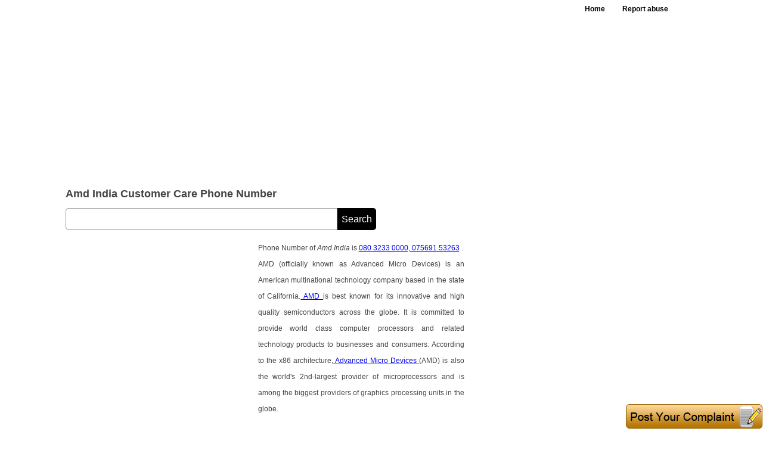

--- FILE ---
content_type: text/html; charset=utf-8
request_url: https://allcustomercarenumbers.net/Customer-Care-Number-Amd-India-0719
body_size: 15714
content:


<!DOCTYPE html PUBLIC "-//W3C//DTD XHTML 1.0 Transitional//EN" "http://www.w3.org/TR/xhtml1/DTD/xhtml1-transitional.dtd">
<html xmlns="http://www.w3.org/1999/xhtml">
<head><title>
	Amd India Contact Number  | Amd India Customer Care Number | Amd India Toll Free Number
</title><meta http-equiv="content-type" content="application/x-javascript" /><meta http-equiv="content-language" content="en-US" /><meta http-equiv="content-type" content="application/javascript; charset=utf-8" /><link href="https://allcustomercarenumbers.net/CSS/CustmoreCare.css" media="all" rel="stylesheet" type="text/CSS" /><link rel="shortcut icon" href="favicon.ico" type="image/x-icon" /><meta name="viewport" content="width=device-width, initial-scale=1, maximum-scale=1, user-scalable=no" />
  <script async src="https://pagead2.googlesyndication.com/pagead/js/adsbygoogle.js?client=ca-pub-4209662781041025" crossorigin="anonymous"></script>
<script>
  (adsbygoogle = window.adsbygoogle || []).push({
    google_ad_client: "ca-pub-4209662781041025",
    enable_page_level_ads: true
  });
</script>



<meta name="Revisit-after" content="12 days" /><meta name="ROBOTS" content="INDEX, FOLLOW" /><meta name="KEYWORDS" content="Amd India Contact Number, Phone Number, Customer Care Number, Customer Support Amd India" /><meta name="DESCRIPTION" content="Providing here Amd India Contact Number, Phone Number, Customer Care Number and customer service toll free phone number of Amd India with necessary information like address and contact number inquiry of Amd India. Post your brief complaint against Amd India." /><meta property="og:title" content="Amd India Contact Number, Phone Number, Customer Care Number | Toll Free Phone Number of Amd India" /><meta property="og:url" content="https://allcustomercarenumbers.net/Customer-Care-Number-Amd-India-0719" /><meta property="og:site_name" content="https://allcustomercarenumbers.net/" /><meta property="og:description" content="Providing here Amd India Customer care phone number and customer service toll free phone number of Amd India with necessary information like address and contact number inquiry of Amd India. Post your brief complaint against Amd India." /><meta property="og:type" content="article" /></head>
<body  oncontextmenu="return false">
<header> 
     <div class="header-inner">
              
              <nav>
          <ul>
                <li><a  href="https://allcustomercarenumbers.net/">Home</a></li>
                <li><a href="https://allcustomercarenumbers.net/StaticPages/Contact_Us.aspx?Nwid=719" id="GetHrefCC">Report abuse</a></li>
          </ul>
      </nav>
             <div id="Adg234Gog" class="add728top"><script async src="//pagead2.googlesyndication.com/pagead/js/adsbygoogle.js"></script><ins class="adsbygoogle" style="display:block" data-ad-client="ca-pub-4209662781041025" data-ad-slot="4994644338" data-ad-format="auto"></ins> <script> (adsbygoogle = window.adsbygoogle || []).push({}); </script></div></div>
             
     </div>
</header>
<div class="cl"></div>









































































































































































































































































































































<section>
<article>
     <div id="CCh1tg" style="margin:12px 0 0px 0;" class="article-hdg w100"><h1>Amd India Customer Care Phone Number </h1></div>
     <div class="cl"></div>
     
     <div id="AdvGoogle160"></div>
    <div class="w100 fl">
           <form id="Dfsrchbx" action="https://www.google.com">
                      <div>
                            <input type="hidden" name="cx" value="partner-pub-4209662781041025:9138802592"/>
                             
                            <input type="hidden" name="ie" value="UTF-8" />
                            <input type="text" name="q" id="home_search_input"/>
                            <input type="submit" id="search-input-botn" name="sa" value="Search"/>
                      </div>
            </form>    
    </div>
    <form name="fr1" method="post" action="/Customer-Care-Number-Amd-India-0719" id="fr1" enctype="multipart/form-data">
<div>
<input type="hidden" name="__VIEWSTATE" id="__VIEWSTATE" value="/wEPDwULLTE0NjMzOTYwMzlkGAEFHl9fQ29udHJvbHNSZXF1aXJlUG9zdEJhY2tLZXlfXxYCBQdyYl9NYWxlBQlyYl9GZW1hbGVYSG7IMgUrB/vhCIl1oX+eBv4rNA==" />
</div>

<div>

	<input type="hidden" name="__VIEWSTATEGENERATOR" id="__VIEWSTATEGENERATOR" value="74CDECDC" />
</div>
    <input type="hidden" name="MobileDynmaicContent" id="MobileDynmaicContent" value="0" />

     <div id="TopMobileDesc" class="w100 fl"></div>
     <script>
      if (document.getElementById("MobileDynmaicContent").value != "0") 
        {
            document.getElementById("TopMobileDesc").innerHTML = document.getElementById("MobileDynmaicContent").value
        }
       </script>

       <div id="CustomerDesc"><div class="article-add330fr"><script async src="//pagead2.googlesyndication.com/pagead/js/adsbygoogle.js"></script><ins class="adsbygoogle" style="display:inline-block;width:300px;height:600px" data-ad-client="ca-pub-4209662781041025" data-ad-slot="4576428660"></ins> <script> (adsbygoogle = window.adsbygoogle || []).push({}); </script></div>Phone Number of <em>Amd India</em> is <a class='yellow' href='tel:080 3233 0000, 075691 53263'>080 3233 0000, 075691 53263</a> </strong>.<br/>AMD (officially known as Advanced Micro Devices) is an American multinational technology company based in the state of California.<a href=./Customer-Care-Number-AMD-Bangalore-0718> AMD </a>is best known for its innovative and high quality semiconductors across the globe. It is committed to provide world class computer processors and related technology products to businesses and consumers. According to the x86 architecture,<a href=./Customer-Service-Number-Advanced-Micro-Devices-020753> Advanced Micro Devices </a>(AMD) is also the world's 2nd-largest provider of microprocessors and is among the biggest providers of graphics processing units in the globe. <br/><br/>In India, the company is engaged in designing, manufacturing and marketing of intelligent devices. Its products include laptop graphics card, microprocessors, desktop processors, motherboard chipsets, memory cards, embedded processors, workstation graphics card, graphics processors, server processors, desktop graphics card and laptop and tablet processors. AMD products are equipped with latest technologies and are designed to meet the growing needs of customers. AMD India Pvt Ltd sells its products across the country through a huge network of dealers and distributors along with four branch offices.<br/><br/>For all information and queries regarding AMD India' products or services, the customers can call to customer support representative (+91-80-33230050, 67030050) which is available from Monday through Friday 09:00am to 05:00pm. These number are accessible from any landlines and<a href=./Customer-Service-Number-Mobile-016485> Mobile </a>phones within the India. <br/>Alternate contact number: +91-80-332-30000, Fax:+91-80-332-30555 (Bangalore office).<br/><div class="wl"><script async src="https://pagead2.googlesyndication.com/pagead/js/adsbygoogle.js"></script><ins class="adsbygoogle"style="display:block"data-ad-client="ca-pub-4209662781041025"data-ad-slot="7829909793"data-ad-format="link"data-full-width-responsive="true"></ins><script>(adsbygoogle = window.adsbygoogle || []).push({});</script></div><br/><div class="cl"></div><div class="wl"><script async src="//pagead2.googlesyndication.com/pagead/js/adsbygoogle.js"></script><ins class="adsbygoogle" style="display:block" data-ad-client="ca-pub-4209662781041025" data-ad-slot="5291505394" data-ad-format="rectangle"></ins> <script> (adsbygoogle = window.adsbygoogle || []).push({}); </script></div><br/><div class="cl"></div><h2>Amd India Address </h2><br/>The address of Amd India is No 102-103, Export Promotion Industrial Park, Whitefield, Bangalore-560066, Karnataka, India.<br/><br/><h2>Amd India Website </h2><br/>The Website of Amd India is <strong>www.amd.com</strong>.<br/><br/><h2>Amd India Customer Support Service Phone Number </h2><br/>The customer support phone number of Amd India is <a class='yellow' href='tel:080 3233 0000, 075691 53263'>080 3233 0000, 075691 53263</a> <em>(Click phone number to call)</em>.<br/><br/><div class="wl"><script async src="https://pagead2.googlesyndication.com/pagead/js/adsbygoogle.js"></script><ins class="adsbygoogle"style="display:block"data-ad-client="ca-pub-4209662781041025"data-ad-slot="7829909793"data-ad-format="link"data-full-width-responsive="true"></ins><script>(adsbygoogle = window.adsbygoogle || []).push({});</script></div><br/><div class="cl"></div><div class='w100 fl mt20'><div><a style="color:#133F70;"  href="https://allcustomercarenumbers.net/Customer-Service-Number-Amd-Markham-022617"><strong>Amd Markham Customer Service Phone Number</strong></a><br/><a style="color:#133F70;"  href="https://allcustomercarenumbers.net/Customer-Service-Number-Amd-Markham-Contact-031290"><strong>Amd Markham Contact Customer Service Phone Number</strong></a><br/></div><br/></div>The postal and <strong>official address</strong>, email address and <strong>phone number</strong> (<strong>helpline</strong>) of <strong>Amd India Service Center</strong> and <strong>Amd India customer care number </strong> is given below. The  <strong>helpline</strong> of Amd India customer care number may or may not be <strong>toll free</strong>.<br/><a rel='nofollow' href='https://allcustomercarenumbers.net/info.aspx?id=719'><h3 class="w100">Click Here To View Amd India Customer Care Numbers</h3></a><br/><div class="contct-img-oter"><img class="mt10 mb10" style="width:100%;" src="https://allcustomercarenumbers.net/CC_Images/Amd-India-Customer-Care-Number-719.jpeg" alt="Amd India Phone Number Customer Service"/><div><br/>What was the response after calling on specified numbers? To Write Click <span onclick="HideDvAbs();RvAbsDivDis('Amd India');" class='article-top-hdg-color'> Here </span></div><div class="mt20"><span ID="IncorrectInfo" style="color:#444;" class="article-top-hdg">If the contact information is incorrect, please let us know <span class="article-top-hdg-color" onclick="callNwDv();SetFoucs();">Here</span></span></div><br/><br/><a rel='nofollow' href='https://allcustomercarenumbers.net/info.aspx?id=719'><h3>View Contact Detail Like Phone Numbers</h3></a><br/><br/></div></div>


       <noscript>
  <style>
  #CustomerDesc{display:none;}
  </style>
  <h1 style='color:red !important;' class="w100">Javascript is Disabled, Please Enable it.</h1>
</noscript>




       <div id="SrcKnow">www.amd.com<br/></div>
        
      
       <div class="grf"><div id="chart_div"></div></div>
       <h2 id="h2tag" style="margin-top:0px;" class="aside-fr-hdr"> Your Complaint, Suggestion, Complication, Review To Amd India</h2>
       <div id="MainRev" class="article-input-table">
          <div id="NewAbsRvDv" align="center" class="popup" style="display: none;"> </div>
          <div id="Msgbnd" class="none"></div>
          <div class="row">
              <div class="article-complaint-label w100">Message</div>
              <textarea name="ReviewTxtPost" id="ReviewTxtPost" class="txtarea" maxlength="3000" onkeydown="return Cnter(false,this,'txtReviewPost');" onblur="return Cnter(true,this,'txtReviewPost');" onkeyup="return Cnter(false,this,'txtReviewPost');" onclick="document.getElementById('Msgbnd').innerHTML='';RvAbsDivDis('Amd India');"></textarea>
             &nbsp;&nbsp;<input id="Cuntr_txt" class="txtara-contar" tabindex="-1" type="text" maxlength="3" readonly="readonly" value="3000"/>
         </div>
          <div class="article-complaint-row">
             <div class="article-complaint-fl">
             <div class="article-complaint-label">Your Name</div>
                  <input name="YourName" type="text" id="YourName" class="input" placeholder="Enter name" maxlength="35" onblur="CCRvNameAuto(this);" onkeypress="return disableEnterKey(event)" />
             </div>
            <div class="article-complaint-fr">
                <div class="article-complaint-label ">Email Address</div>
                
                <input name="txtEmailId" type="text" id="txtEmailId" class="input" placeholder="Enter email" maxlength="35" onkeypress="return disableEnterKey(event)" />
            </div>
          </div>
          <div class="article-complaint-row">
             <div class="article-complaint-fl">
             <div class="article-complaint-label">Your Photo</div>  
                <input type="file" name="UploadDP" id="UploadDP" class="compt-brose-butn" />
             <span id="span_Option" class="article-complaint-optnl">(Optional)</span>
             </div>
             <div class="article-complaint-fr">
             <div class="article-complaint-label">Screenshot</div>
                <input type="file" name="UploadScreenShot" id="UploadScreenShot" class="compt-brose-butn" /> 
             <span class="article-complaint-optnl">(Optional)</span>
             </div>
          </div>
          <div class="article-complaint-row">
             <div class="article-complaint-fl">
             <div class="article-complaint-label">Gender</div>
               <div class="radio-label-otr"><input value="rb_Male" name="abc" type="radio" id="rb_Male" checked="checked" class="radio" /><span class="radio-label">Male</span></div>
               <div class="radio-label-otr"> <input value="rb_Female" name="abc" type="radio" id="rb_Female" class="radio" /><span class="radio-label">Female</span></div>
             </div>
            <div class="article-complaint-fr">
            <div class="article-complaint-label">Image Text </div>
            <div class="caputr-img"><img id="CaptchaCC" src="Handler/CaptchaCC.ashx?NwVl=7" alt="Customer care captcha" style="border-width:0px;" /></div>
               <input name="Captxt" type="text" id="Captxt" class="caputr-img-input" maxlength="6" onkeypress="return disableEnterKey(event)" />
            </div>
          </div>
          <div class="row">
            <div id="Adv160"></div>
             <input type="submit" name="btnSummitReview" value="Post Complaint" id="btnSummitReview" class="input-butn" />
         </div>
      </div>


       <p style="margin-top:20px;">allcustomercarenumbers.net Advertisements</p>
       
       <input name="HdnReview_Id" type="hidden" id="HdnReview_Id" />
       <input name="HdnCC_Id" type="hidden" id="HdnCC_Id" />
       <input name="hdnName" type="hidden" id="hdnName" />
       <div id="divphno" class="problm-popup" style="display: none;"></div>
       <input type="hidden" name="ChkAddress" id="ChkAddress" />
       <input type="hidden" name="ChkEmailid" id="ChkEmailid" />
       <input type="hidden" name="ChkWebsite" id="ChkWebsite" />
       <input type="hidden" name="Hdn_ScreenWidth" id="Hdn_ScreenWidth" />
       <input type="hidden" name="Hidden_InsistUpload" id="Hidden_InsistUpload" value="0" />
       
       <br />
    </form>
 </article>



<aside>

<div class="cl">&nbsp;</div>
  <div id="CCGoogAdd1" class="mr9 w100"><div class='w100 fl mb10'><div class="add200"><script async src="https://pagead2.googlesyndication.com/pagead/js/adsbygoogle.js"></script><ins class="adsbygoogle"style="display:block"data-ad-client="ca-pub-4209662781041025"data-ad-slot="7829909793"data-ad-format="link"data-full-width-responsive="true"></ins><script>(adsbygoogle = window.adsbygoogle || []).push({});</script></div></div><div class="cl"></div><script async src="//pagead2.googlesyndication.com/pagead/js/adsbygoogle.js"></script><ins class="adsbygoogle" style="display:block" data-ad-client="ca-pub-4209662781041025" data-ad-slot="3426998521" data-ad-format="rectangle"></ins> <script> (adsbygoogle = window.adsbygoogle || []).push({}); </script></div>    
  <div class="aside-fr-link-otr">
 <h2 style="margin-top:0px" class="aside-fr-hdr">Related Search</h2>
 <div id="RelLft"><div class="aside-fr-link-row"><a style="color:#444;" class="aside-fr-link" href="https://allcustomercarenumbers.net/Customer-Care-Number-Vodafone-Ambala-0700"><strong>Vodafone Ambala Customer Care Number</strong></a><div class="aside-fr-link-row"><a style="color:#444;" class="aside-fr-link" href="https://allcustomercarenumbers.net/Customer-Care-Number-BSNL-Ratnagiri-0701"><strong>BSNL Ratnagiri Customer Care Number</strong></a><div class="aside-fr-link-row"><a style="color:#444;" class="aside-fr-link" href="https://allcustomercarenumbers.net/Customer-Care-Number-Bsnl-Rewari-0702"><strong>Bsnl Rewari Customer Care Number</strong></a><div class="aside-fr-link-row"><a style="color:#444;" class="aside-fr-link" href="https://allcustomercarenumbers.net/Customer-Care-Number-HDFC-Bank-Ambala-0703"><strong>HDFC Bank Ambala Customer Care Number</strong></a><div class="aside-fr-link-row"><a style="color:#444;" class="aside-fr-link" href="https://allcustomercarenumbers.net/Customer-Care-Number-Lg-Ambala-0704"><strong>Lg Ambala Customer Care Number</strong></a><div class="aside-fr-link-row"><a style="color:#444;" class="aside-fr-link" href="https://allcustomercarenumbers.net/Customer-Care-Number-Bsnl-Rohtak-0705"><strong>Bsnl Rohtak Customer Care Number</strong></a><div class="aside-fr-link-row"><a style="color:#444;" class="aside-fr-link" href="https://allcustomercarenumbers.net/Customer-Care-Number-Ambuja-Cement-Mumbai-0706"><strong>Ambuja Cement Mumbai Customer Care Number</strong></a><div class="aside-fr-link-row"><a style="color:#444;" class="aside-fr-link" href="https://allcustomercarenumbers.net/Customer-Care-Number-Bsnl-Salem-0707"><strong>Bsnl Salem Customer Care Number</strong></a><div class="aside-fr-link-row"><a style="color:#444;" class="aside-fr-link" href="https://allcustomercarenumbers.net/Customer-Care-Number-BSNL-Ambattur-0708"><strong>BSNL Ambattur Customer Care Number</strong></a><div class="aside-fr-link-row"><a style="color:#444;" class="aside-fr-link" href="https://allcustomercarenumbers.net/Customer-Care-Number-Bsnl-Sangli-0709"><strong>Bsnl Sangli Customer Care Number</strong></a><div class="aside-fr-link-row"><a style="color:#444;" class="aside-fr-link" href="https://allcustomercarenumbers.net/Customer-Care-Number-Hdfc-Bank-Amc-Andhra-Pradesh-0710"><strong>Hdfc Bank Amc Andhra Pradesh Customer Care Number</strong></a><div class="aside-fr-link-row"><a style="color:#444;" class="aside-fr-link" href="https://allcustomercarenumbers.net/Customer-Care-Number-AMCO-Chennai-0711"><strong>AMCO Chennai Customer Care Number</strong></a><div class="aside-fr-link-row"><a style="color:#444;" class="aside-fr-link" href="https://allcustomercarenumbers.net/Customer-Care-Number-BSNL-Satara-0712"><strong>BSNL Satara Customer Care Number</strong></a><div class="aside-fr-link-row"><a style="color:#444;" class="aside-fr-link" href="https://allcustomercarenumbers.net/Customer-Care-Number-ICICI-Bank-Amc-Mumbai-0713"><strong>ICICI Bank Amc Mumbai Customer Care Number</strong></a><div class="aside-fr-link-row"><a style="color:#444;" class="aside-fr-link" href="https://allcustomercarenumbers.net/Customer-Care-Number-ICICI-Pru-Amc-Mumbai-0714"><strong>ICICI Pru Amc Mumbai Customer Care Number</strong></a><div class="aside-fr-link-row"><a style="color:#444;" class="aside-fr-link" href="https://allcustomercarenumbers.net/Customer-Care-Number-BSNL-Secunderabad-0715"><strong>BSNL Secunderabad Customer Care Number</strong></a><div class="aside-fr-link-row"><a style="color:#444;" class="aside-fr-link" href="https://allcustomercarenumbers.net/Customer-Care-Number-Reliance-Amc-Delhi-0716"><strong>Reliance Amc Delhi Customer Care Number</strong></a><div class="aside-fr-link-row"><a style="color:#444;" class="aside-fr-link" href="https://allcustomercarenumbers.net/Customer-Care-Number-BSNL-Shimla-0717"><strong>BSNL Shimla Customer Care Number</strong></a><div class="aside-fr-link-row"><a style="color:#444;" class="aside-fr-link" href="https://allcustomercarenumbers.net/Customer-Care-Number-AMD-Bangalore-0718"><strong>AMD Bangalore Customer Care Number</strong></a><div class="aside-fr-link-row"><a style="color:#444;" class="aside-fr-link" href="https://allcustomercarenumbers.net/Customer-Care-Number-BSNL-Shillong-0720"><strong>BSNL Shillong Customer Care Number</strong></a><div class="aside-fr-link-row"><a style="color:#444;" class="aside-fr-link" href="https://allcustomercarenumbers.net/Customer-Care-Number-Bsnl-Ameerpet-0721"><strong>Bsnl Ameerpet Customer Care Number</strong></a><div class="aside-fr-link-row"><a style="color:#444;" class="aside-fr-link" href="https://allcustomercarenumbers.net/Customer-Care-Number-BSNL-Shimoga-0722"><strong>BSNL Shimoga Customer Care Number</strong></a><div class="aside-fr-link-row"><a style="color:#444;" class="aside-fr-link" href="https://allcustomercarenumbers.net/Customer-Care-Number-American-Express-Bangalore-0723"><strong>American Express Bangalore Customer Care Number</strong></a><div class="aside-fr-link-row"><a style="color:#444;" class="aside-fr-link" href="https://allcustomercarenumbers.net/Customer-Care-Number-American-Express-Bank-Gurgaon-0724"><strong>American Express Bank Gurgaon Customer Care Number</strong></a><div class="aside-fr-link-row"><a style="color:#444;" class="aside-fr-link" href="https://allcustomercarenumbers.net/Customer-Care-Number-American-Express-Credit-Card-India-0725"><strong>American Express Credit Card India Customer Care Number</strong></a><div class="aside-fr-link-row"><a style="color:#444;" class="aside-fr-link" href="https://allcustomercarenumbers.net/Customer-Care-Number-American-Express-Corporate-Card-India-0726"><strong>American Express Corporate Card India Customer Care Number</strong></a><div class="aside-fr-link-row"><a style="color:#444;" class="aside-fr-link" href="https://allcustomercarenumbers.net/Customer-Care-Number-American-Express-Chennai-0727"><strong>American Express Chennai Customer Care Number</strong></a><div class="aside-fr-link-row"><a style="color:#444;" class="aside-fr-link" href="https://allcustomercarenumbers.net/Customer-Care-Number-BSNL-Siliguri-0728"><strong>BSNL Siliguri Customer Care Number</strong></a><div class="aside-fr-link-row"><a style="color:#444;" class="aside-fr-link" href="https://allcustomercarenumbers.net/Customer-Care-Number-American-Express-Mumbai-0729"><strong>American Express Mumbai Customer Care Number</strong></a><div class="aside-fr-link-row"><a style="color:#444;" class="aside-fr-link" href="https://allcustomercarenumbers.net/Customer-Care-Number-American-Express-Pune-0730"><strong>American Express Pune Customer Care Number</strong></a><div class="aside-fr-link-row"><a style="color:#444;" class="aside-fr-link" href="https://allcustomercarenumbers.net/Customer-Care-Number-American-Express-Platinum-Gurgaon-0731"><strong>American Express Platinum Gurgaon Customer Care Number</strong></a><div class="aside-fr-link-row"><a style="color:#444;" class="aside-fr-link" href="https://allcustomercarenumbers.net/Customer-Care-Number-BSNL-Solapur-0732"><strong>BSNL Solapur Customer Care Number</strong></a><div class="aside-fr-link-row"><a style="color:#444;" class="aside-fr-link" href="https://allcustomercarenumbers.net/Customer-Service-Number-American-Express-Uk-0733"><strong>American Express Uk Customer Service Phone Number</strong></a><div class="aside-fr-link-row"><a style="color:#444;" class="aside-fr-link" href="https://allcustomercarenumbers.net/Customer-Care-Number-BSNL-Srinagar-0734"><strong>BSNL Srinagar Customer Care Number</strong></a><div class="aside-fr-link-row"><a style="color:#444;" class="aside-fr-link" href="https://allcustomercarenumbers.net/Customer-Service-Number-American-Airlines-Usa-0735"><strong>American Airlines Usa Customer Service Phone Number</strong></a><div class="aside-fr-link-row"><a style="color:#444;" class="aside-fr-link" href="https://allcustomercarenumbers.net/Customer-Care-Number-American-Airlines-India-0736"><strong>American Airlines India Customer Care Number</strong></a><div class="aside-fr-link-row"><a style="color:#444;" class="aside-fr-link" href="https://allcustomercarenumbers.net/Customer-Care-Number-BSNL-Penta-Tablet-Noida-0737"><strong>BSNL Penta Tablet Noida Customer Care Number</strong></a><div class="aside-fr-link-row"><a style="color:#444;" class="aside-fr-link" href="https://allcustomercarenumbers.net/Customer-Care-Number-Vodafone-Chennai-0738"><strong>Vodafone Chennai Customer Care Number</strong></a></br><script async src="//pagead2.googlesyndication.com/pagead/js/adsbygoogle.js"></script><ins class="adsbygoogle" style="display:inline-block;width:336px;height:800px" style="display:block;" data-ad-client="ca-pub-4209662781041025" data-ad-slot="4854735394"></ins> <script> (adsbygoogle = window.adsbygoogle || []).push({}); </script><br></div></div></div>
 
 <h2 class="aside-fr-hdr mb10">Keep in Touch With Us</h2>
      <span style=" overflow:auto;" id="SCFB" class="w100 mt5"></span>
                 <span style=" overflow:auto;" id="twitterSC" class="w100 mt5"></span>
               <span style=" overflow:auto;" class="w100"><g:plusone size="large"></g:plusone></span>
               <a onclick="return SharebtnFbClick()" style="cursor: pointer;"
                                        target="_blank">
                                        <img src="images/CCFbShare.gif" style="margin-left: 6px;" alt="Facebook share" />
                                    </a>
  </div>
   
</aside>
<h3 id="ReviewHeading" class="aside-fr-hdr"><script async src="//pagead2.googlesyndication.com/pagead/js/adsbygoogle.js"></script><ins class="adsbygoogle" style="display:block" data-ad-client="ca-pub-4209662781041025" data-ad-slot="4994644338" data-ad-format="auto"></ins> <script> (adsbygoogle = window.adsbygoogle || []).push({}); </script>Amd India Customer Care Number Delineated Here With Complaints and Reviews</h3>
<div id="CCRevBnd"><div class="clear"></div><div class="row"><div class="rews-otr"><div class="w100 fl"><div class="otr-img"><div class="profile-image"><img class="rews-img" alt="Customer care female" src="https://allcustomercarenumbers.net/images/CCFemale.gif"/></div></div><span class="rews-img-name">Ms. lokesh kumar Calls</span><span class="rews-date">Jun 19, 2016</span></div><p class="rews-txt">Ms. lokesh kumar On Phone To Amd India Service<br/>Not displayed my security assistant-a call letter</p><div class="w100 fl"><div id="ReplyBx_271223" name="ReplyBx"></div><div id="Span_271223" class="rews-butn" onclick="DisReplyBox('271223','719','Ms. lokesh kumar')">Reply</div></div><div class="cl"></div><script async src="//pagead2.googlesyndication.com/pagead/js/adsbygoogle.js"></script><ins class="adsbygoogle" style="display:block" data-ad-client="ca-pub-4209662781041025" data-ad-slot="3426998521" data-ad-format="rectangle"></ins> <script> (adsbygoogle = window.adsbygoogle || []).push({}); </script></div></div><div class="row"><div class="rews-otr"><div class="w100 fl"><div class="otr-img"><div class="profile-image"><img class="rews-img" alt="Customer care male" src="https://allcustomercarenumbers.net/images/CCMale.gif"/></div></div><span class="rews-img-name">Mr. M Anjaiah Calls</span><span class="rews-date">Sep 10, 2015</span></div><p class="rews-txt">Mr. M Anjaiah On Phone To Amd India Service<br/>My desktop AMD processor is not working please give the details how get the warranty.</p><div class="w100 fl"><div id="ReplyBx_238018" name="ReplyBx"></div><div id="Span_238018" class="rews-butn" onclick="DisReplyBox('238018','719','Mr. M Anjaiah')">Reply</div></div><div class="cl"></div></div></div><div class="row"><div class="rews-otr"><div class="w100 fl"><div class="otr-img"><div class="profile-image"><img class="rews-img" alt="Customer care male" src="https://allcustomercarenumbers.net/images/CCMale.gif"/></div></div><span class="rews-img-name">Mr. Roy Calls</span><span class="rews-date">Apr 28, 2015</span></div><p class="rews-txt">Mr. Roy On Phone To Amd India Service<br/>Hi I have a laptop which has a amd processor in it my laptop coolant fan stopped working so i had replaced it, but now the processor is not working(responding) kindly give a solution or guide what is to be done to make the processor work again.</p><div class="w100 fl"><div id="ReplyBx_226860" name="ReplyBx"></div><div id="Span_226860" class="rews-butn" onclick="DisReplyBox('226860','719','Mr. Roy')">Reply</div></div><div class="cl"></div></div></div><div class="row"><div class="rews-otr"><div class="w100 fl"><div class="otr-img"><div class="profile-image"><img class="rews-img" alt="Customer care male" src="https://allcustomercarenumbers.net/images/CCMale.gif"/></div></div><span class="rews-img-name">Mr. Jakkula Rama Krishna Calls</span><span class="rews-date">Feb 09, 2015</span></div><p class="rews-txt">Mr. Jakkula Rama Krishna On Phone To Amd India Service<br/>My AMD processor is not working so what i do right sir please replay.</p><div class="w100 fl"><div id="ReplyBx_216741" name="ReplyBx"></div><div id="Span_216741" class="rews-butn" onclick="DisReplyBox('216741','719','Mr. Jakkula Rama Krishna')">Reply</div></div><div class="cl"></div></div></div></div>

</section>
<div id="divFloatMenu" class="gif-img-fix"><img src="images/POST-gif.gif" id="GetUserComp" alt="Customer care user complaints" onclick="HideDvAbs();RvAbsDivDis('Amd India');" /></div>
<footer>
        <div id="FtrLnk" class="footer-txt"><div class="footer-txt-copy-rgt">Copyright &copy; &nbsp;2026&nbsp;allcustomercarenumbers.net. All rights reserved.</div><div class="footer-txt-nav"><ul><li><a title='About Us' class="FCP"  href="https://allcustomercarenumbers.net/StaticPages/AboutUs.aspx">About Us</a></li><li><a title='Privacy Policy' class="FCP"  href="https://allcustomercarenumbers.net/StaticPages/PrivacyPolicy.aspx">Privacy Policy</a></li><li><a title='Contact Us' class="FCP" href="https://allcustomercarenumbers.net/StaticPages/Contact_Us.aspx?Nwid=719" >Contact Us</a></li><li><a title='Sitemap' class="FCP" href="https://allcustomercarenumbers.net/Html-Sitemap-CC-A-P1" >Sitemap</a></li></ul></div><div class="cl"></div></div>
</footer>


 <script type="text/javascript">
     (function (i, s, o, g, r, a, m) {
         i['GoogleAnalyticsObject'] = r; i[r] = i[r] || function () {
             (i[r].q = i[r].q || []).push(arguments)
         }, i[r].l = 1 * new Date(); a = s.createElement(o),
  m = s.getElementsByTagName(o)[0]; a.async = 1; a.src = g; m.parentNode.insertBefore(a, m)
     })(window, document, 'script', '//www.google-analytics.com/analytics.js', 'ga');

     ga('create', 'UA-59950992-1', 'auto');
     ga('send', 'pageview');

    </script>  
    <script type="text/javascript" src="https://apis.google.com/js/plusone.js"></script>    
    
    <script type="text/javascript">

        function SetFoucs() 
        {
            var element = document.getElementById('IncorrectInfo');
            var xPosition = 0;
            var yPosition = 0;
            while (element) 
            {
                xPosition += (element.offsetLeft - element.scrollLeft + element.clientLeft);
                yPosition += (element.offsetTop - element.scrollTop + element.clientTop);
                element = element.offsetParent;
            }
            var d = document.getElementById('divphno');
            d.style.position = "absolute";      
           d.style.top = (yPosition-120) + 'px';         
        }



//        var z = '';
//        var d = z.split('!');
//        var w;
//        google.load("visualization", "1", { packages: ["corechart"] });
//        google.setOnLoadCallback(drawChart);
//        function drawChart() {
//            var data = new google.visualization.DataTable();
//            data.addColumn('string', 'Year');
//            data.addColumn('number', 'Yes');
//            data.addColumn('number', 'No');
//            for (var s = 0; s < d.length; s++) {
//                w = d[s].split(',');
//                data.addRows([[w[0], parseInt(w[1]), parseInt(w[2])]]);
//            }
//            
//            var options = {
//                title: 'Problem Solved Per Year',
//                hAxis: { title: 'Years', titleTextStyle: { color: '#333'} },
//                vAxis: { title: 'No. Of People', minValue: 0 },                
//                colors: ['#030', '#900'],backgroundColor: '#eee',
//            };
//             

//            var chart = new google.visualization.AreaChart(document.getElementById('chart_div'));
//            chart.draw(data, options);
//        }
        
        function FunRD() {
            window.location = document.URL;
        }



        //FaceBook and twitter

       


            FBSCDvDta();
            function FBSCDvDta() {
                if (document.getElementById("SCFB") != '') {
                    var shareUrl = encodeURIComponent("http://www.facebook.com/allcustomercarenumbers");
                    document.getElementById("SCFB").innerHTML = "<iframe src=\"https://www.facebook.com/plugins/like.php?href=" + shareUrl + "\" scrolling=\"no\" style=\"border: 1px solid #f5f5f5; overflow: hidden; width: 195px; height: 26px;padding-top: 2px;\" allowtransparency=\"true\" frameborder=\"0\"></iframe>"
                }
            }
            document.getElementById("twitterSC").innerHTML = '<a href="https://twitter.com/allcustomercare" class="twitter-follow-button" data-lang="en">Follow @custcarenumbers</a>';

            !function (d, s, id) { var js, fjs = d.getElementsByTagName(s)[0]; if (!d.getElementById(id)) { js = d.createElement(s); js.id = id; js.src = "//platform.twitter.com/widgets.js"; fjs.parentNode.insertBefore(js, fjs); } } (document, "script", "twitter-wjs");

            //End


            //Review Instruction

            var CCRvDv;
            function RvAbsDivDis(title) {   
                if (CCRvDv == undefined) {
                    CCRvDv = '0';
                    document.getElementById('NewAbsRvDv').style.display = "block";
                    var StrBnd = "<b> Note :</b><ul>";
                    StrBnd += '<li>Please mention your mobile number in comment to get help.</li>';
                    StrBnd += '<li>Please use English language in commenting, no language other than English is accepted.</li>';
                    StrBnd += '<li>Short forms like hi, hay, plz, pls, etc. cannot be accepted.</li>';
                    StrBnd += '<li>Spelling mistakes cannot be accepted.</li>';
                    StrBnd += '<li>Please do not paste any copied content here.</li>';
                    StrBnd += '</ul>';
                    StrBnd += "<a class=\"UrlClrs\" href='javascript:void(0)' onclick=\"CloseRvDvAbs();\"; style='float:right;margin-left:5px;font-size:14px;margin-top:0px;color:#06C;'><b>Ok, I Understand</b></a>"
                    StrBnd += "<div class=\"cl\"><\div>";
                    document.getElementById('NewAbsRvDv').innerHTML = StrBnd;

                    var element = document.getElementById('ReviewTxtPost');
                    var xPosition = 0;
                    var yPosition = 0;
                    while (element) {
                        xPosition += (element.offsetLeft - element.scrollLeft + element.clientLeft);
                        yPosition += (element.offsetTop - element.scrollTop + element.clientTop);
                        element = element.offsetParent;
                    }
                    var d = document.getElementById('NewAbsRvDv');
                    d.style.position = "absolute";
                   if(getScreenWidth()>500){             
                            d.style.top = (yPosition - 120) + 'px';        
                    }
                }
            }
            function getScreenWidth()
                {
                   var de = document.body.parentNode;
                   var db = document.body;
                   if(window.opera)return db.clientWidth;
                   if (document.compatMode=='CSS1Compat') return de.clientWidth;
                   else return db.clientWidth;
                }

            function CloseRvDvAbs() { CCRvDv = '0'; document.getElementById('NewAbsRvDv').style.display = "none"; }
            //End


            //Set Scroll Postion of comment image.
            function addEvent(node, type, callback) {
                if ('addEventListener' in node) { node.addEventListener(type, callback, false); } else { node.attachEvent('on' + type, callback); } 
            }
            addEvent(window, 'scroll', (function () {
                var stObj, stProp;
                if ('scrollY' in window) { // CSSOM:              
                    stObj = window;
                    stProp = 'scrollY';
                } else if ('pageYOffset' in window) { // CSSOM too
                    stObj = window;
                    stProp = 'pageYOffset';
                } else {
                    stObj = document.documentElement.clientHeight ?
                        document.documentElement : document.body;
                    stProp = 'scrollTop';
                }

                var node = document.documentElement.clientHeight ?
                    document.documentElement :
                    document.body; // let's assume it is IE in quirks mode
                var lastSt = -1;
                return function (e) {
                    if (lastSt !== stObj[stProp] && // IE <= 8 fires twice
                                node.scrollHeight == stObj[stProp] + node.clientHeight) {
                        document.getElementById("divFloatMenu").style.marginBottom = "30px";
                    }
                    else {
                        if (node.scrollHeight <= stObj[stProp] + node.clientHeight + 1 && lastSt !== stObj[stProp]) {
                            document.getElementById("divFloatMenu").style.marginBottom = "30px";
                        }
                        else { document.getElementById("divFloatMenu").style.marginBottom = "0px"; } 
                    }
                    lastSt = stObj[stProp];
                };
            })());

            //End


      

                  //Phone number verification
        
                     var KeenXmlHttp;
                     function KeenGetXmlHttpObject() {
                         return (window.XMLHttpRequest) ? (new XMLHttpRequest()) : (new ActiveXObject("Microsoft.XMLHTTP"));
                     }

                     function ValidInvalidDta() {
                         var DataBind = ""; ;
                         document.getElementById("divphno").style.display = "block";
                         DataBind += "<div id=\"PhNoError\">";
                         DataBind += "<div id=\"Rptdiv\" class=\"problm-popup-hdg\">What is the problem with this data ?</div>";
                         DataBind +="<div class=\"problm-popup-lebl\">Phone No</div>";
                         DataBind +="<span class=\"no-row\">";
                         DataBind += "<input type=\"radio\" name=\"Data\" id=\"Rd0\" value=\"0\" class=\"radio-butn\"><span class=\"problm-radio-lebl\">Busy</span>";
                         DataBind += "<input type=\"radio\" name=\"Data\" value=\"1\" class=\"radio-butn\" ><span class=\"problm-radio-lebl\">Not Picking Up</span>";
                         DataBind += "<input type=\"radio\" name=\"Data\" value=\"2\" class=\"radio-butn\"><span class=\"problm-radio-lebl\">Not Reachable</span>";
                         DataBind += "</span>";
                         DataBind += "<span class=\"no-row\">";
                         DataBind += "<input type=\"radio\" name=\"Data\" id=\"Rd3\" value=\"3\" class=\"radio-butn\"><span class=\"problm-radio-lebl\">Switched Off</span>";
                         DataBind += "<input type=\"radio\" name=\"Data\" id=\"Rd5\" value=\"5\" class=\"radio-butn\"><span class=\"problm-radio-lebl\">Wrong</span>";
                         DataBind += "<input type=\"radio\" name=\"Data\" id=\"Rd4\" value=\"4\" class=\"radio-butn\"><span class=\"problm-radio-lebl\">Invalid</span>";
                         DataBind += "</span>";
                      DataBind += " <div class=\"popup-butn-row\">";
                      DataBind += "<input type=\"button\" class=\"SendBtn\" id=\"Submit\" onclick=\"SaveErrorsNw();\"  value=\"Submit\" />&nbsp;&nbsp;";
                      DataBind += "<input type=\"button\" class=\"SendBtn\" style=\"margin-left:7px;\" onclick=\"clearAll();\" value=\"Close\" />&nbsp;&nbsp;";
                      DataBind += "</div>";
                      DataBind += "</div>";
                      DataBind += "<div id=\"SucessMsg\" style=\"display:none;padding:6px;text-align:center;\">Our team will verify and update this info.</div>";
                      DataBind += "</div>";      
                      document.getElementById("divphno").innerHTML = DataBind;
                  }

                  function callNwDv() {         
                      if (document.getElementById("divphno").style.display == "none") { ValidInvalidDta();   }  }
                  function SaveErrorsNw() {
                      var value = ''; var CheckEdVal = ''; var oldVal = '';     
                      if (document.getElementsByName('Data').length != 0) {
                          var allR = document.getElementsByName('Data');
                          for (var i = 0; i < allR.length; i++) {
                              if (allR[i].checked) {
                                  if (allR[i].value == 4) {
                                      value = 'Invalid phone number';
                                  }
                                  else if (allR[i].value == 5) {
                                      value = 'Wrong phone number';
                                  }  
                                  else { oldVal = true; }
                              }
                              else { CheckEdVal = true; }
                          }
                      }
                      if (document.getElementsByName('DataAddress').length != 0) {
                          if (document.getElementById('RdAddress1').checked == true) {
                              if (value == '') { value = 'Wrong Address'     }
                              else { value += ', Wrong Address' }
                          } else if (document.getElementById('RdAddress0').checked == false && document.getElementById('RdAddress1').checked == false)
                          { CheckEdVal = true; } else { oldVal = true; }
                      }
                      if (document.getElementsByName('DataEmailid').length != 0) {
                          if (document.getElementById('RdEmailid1').checked == true) {
                              if (value == '') { value = 'Wrong Email ID' }
                              else { value += ', Wrong Email ID' }
                          } else if (document.getElementById('RdEmailid0').checked == false && document.getElementById('RdEmailid1').checked == false)
                          { CheckEdVal = true; } else { oldVal = true; }
                      }
                      if (document.getElementsByName('DataWebsite').length != 0) {
                          if (document.getElementById('RdWebsite1').checked == true) {
                              if (value == '') { value = 'Wrong Website' }
                              else { value += ', Wrong Website' }
                          } else if (document.getElementById('RdWebsite0').checked == false && document.getElementById('RdWebsite1').checked == false)
                          { CheckEdVal = true; } else {oldVal = true; }
                      }         
                      if (value == '' && CheckEdVal == true &&  oldVal == '') {
                          document.getElementById("Rptdiv").innerHTML = "<span style=\"color:red;\">What is the problem with this data ?</span>";
                      }
                      else {
                          if (value == '' && oldVal == true) {
                              hideData();                 
                          }
                          else {               
                              KeenXmlHttp = KeenGetXmlHttpObject(); KeenXmlHttp.onreadystatechange = SaveErrorsCallback;
                              var param = 'Action=SaveUserDataErrors&txtVal=' + escape(value) + '&url=' + encodeURIComponent(document.URL);
                              var url = "https://allcustomercarenumbers.net/Handler/SaveDtaCC.ashx?" + param; KeenXmlHttp.open('GET', url, true);
                              KeenXmlHttp.setRequestHeader('Content-Type', 'application/x-www-form-urlencoded'); KeenXmlHttp.send('');
                          }
                       }
                  }
                function SaveErrorsCallback() {
                    if (KeenXmlHttp.readyState == 4 || KeenXmlHttp.readyState == "complete") { var txt = KeenXmlHttp.responseText;  hideData();  }
                }
   

                function hideData() {
                    document.getElementById('SucessMsg').style.display = "block"; document.getElementById('PhNoError').style.display = "none";
                    setTimeout(function () {
                        document.getElementById('SucessMsg').style.display = "none"; document.getElementById('PhNoError').style.display = "none";
                        document.getElementById('divphno').style.display = "none";
                        document.getElementById('Rd0').checked = false; document.getElementById('Rd1').checked = false;
                        document.getElementById('Rd2').checked = false; document.getElementById('Rd3').checked = false;
                        document.getElementById('Rd4').checked = false;   }, 2500);
                }
                function clearAll() {
                    document.getElementById('divphno').style.display = 'none';
                    document.getElementById('Rd0').checked = false; document.getElementById('Rd1').checked = false;
                    document.getElementById('Rd2').checked = false; document.getElementById('Rd3').checked = false;
                    document.getElementById('Rd4').checked = false;
                }

                //End
   

              //Display Reply Box

                function DisReplyBox(GetBxId, CustomerCare_id, Name) {
                    var elements = document.getElementsByName('ReplyBx')        
                    for (var i = 0; i < elements.length; i++) {
                        elements[i].innerHTML = "";
                    }
                    document.getElementById("Msgbnd").style.display = "none";        
                    document.getElementById("hdnName").value = Name;
                    if (document.getElementById("HdnReview_Id").value != '') {
                        document.getElementById("ReplyBx_" + document.getElementById("HdnReview_Id").value).style.display = "none";
                        document.getElementById("Span_" + document.getElementById("HdnReview_Id").value).style.display = "block";
                    }
                    document.getElementById("ReplyBx_" + GetBxId).className = "reply-otr";

                    document.getElementById("HdnReview_Id").value = GetBxId;
                    var BindDta = "";
                    BindDta = "<div style=\"display:none;\" id=\"MsgSucess\">";
                    BindDta +="<span id=\"spnMsgSucess\"></span>";
                    BindDta +="<img alt=\"customer care close\" src=\"https://allcustomercarenumbers.net/Images/close.gif\" onclick=\"HideReplyDv('" + GetBxId + "');\" />";
                    BindDta +="</div>";

                    BindDta += "<div style=\"display:none;\" id=\"msgJs\"></div>";
                    BindDta += "<div id=\"othrmsg\">";
        
                    BindDta += "<div class=\"reply-hdg\">Leave a Reply to : " + Name + "</div>";
                    BindDta +="<div class=\"row\"><span class=\"reply-label\">Reply </span>";
                    BindDta +="<textarea id=\"CommentTxt\"  onblur=\"CorrectAuto(this)\" name=\"cmntname\" title=\"Enter your reply here...\" placeholder=\"Enter your reply here...\" class=\"reply-txtara\" tabindex=\"-1\" aria-hidden=\"true\"></textarea>";
                    BindDta += "</div>";

                    BindDta += "<div class=\"row\">";
                    BindDta += "<span class=\"reply-label\">Your Name </span>";
                    BindDta += "<input type=\"text\" id=\"ReplyPersonName\" class=\"reply-input\" maxlength=\"30\" name=\"ReplyPersonName\">";
                    BindDta += "</div>";

                    BindDta += "<div class=\"row\">";
                    BindDta += "<span class=\"reply-label\">Email Address</span>";
                    BindDta += "<input type=\"text\" id=\"ReplyEmailId\" class=\"reply-input\" name=\"ReplyEmailId\">";
                    BindDta += "</div>";

                    BindDta += "<div class=\"row\">";
                    BindDta += "<span class=\"reply-label\">Gender</span>";
                    BindDta += "<input type=\"radio\"  class=\"reply-radio\" id=\"rbReply_Male\" name=\"rdradio\" value=\"rbReply_Male\"><span class=\"reply-radio-label\">Male</span>";  
                    BindDta += "<input type=\"radio\" class=\"reply-radio\"  id=\"rbReply_Female\" name=\"rdradio\" value=\"rbReply_Female\"><span class=\"reply-radio-label\">Female</span>";
                    BindDta += "</div>";

                    BindDta += "<div class=\"row\">";
                    BindDta += "<input type=\"button\" value=\"Post Reply\" id=\"ReplyButton\" class=\"reply-rews-butn\" onclick=\"SubmitReply(" + CustomerCare_id + "," + GetBxId + ");\" name=\"ReplyButton\">";
                    BindDta += "<input type=\"button\" class=\"reply-rews-butn\" value=\"Close\" class=\"PstClosebtn\" onclick=\"HideReplyDv('" + GetBxId + "');\"  name=\"CloseBtn\">";  
                    BindDta += "</div>";

                    BindDta += "<div class=\"cl\"></div>";
                    BindDta += "</div>";

                    BindDta += "</div>";
                        document.getElementById('ReplyBx_' + GetBxId).innerHTML = BindDta;

                        window.setTimeout(function () {
                            document.getElementById('CommentTxt').focus();
                        }, 0); 
                    
                        document.getElementById("ReplyBx_" + GetBxId).style.display = "block";         
                        document.getElementById('Span_' + GetBxId).style.display = "none";
                    }
                    function HideReplyDv(ReviewId) {
                        document.getElementById("ReplyBx_" + ReviewId).style.display = "none";
                        document.getElementById('Span_' + ReviewId).style.display = "block";
                    }
                function BindReplyBox() {
                    var BindDta = "<span>Leave a Reply <span>Cancel reply</span></span>"
                }
                function SubmitReply(CustomerCare_id, Review_Id) {
                    KeenXmlHttp = KeenGetXmlHttpObject();
                    KeenXmlHttp.onreadystatechange = SubmitReplyCallback;
                    if (document.getElementById("CommentTxt")) {           
                          document.getElementById("HdnCC_Id").value = CustomerCare_id;          
                            var Comment = document.getElementById("CommentTxt").value.replace('&gt;', '>').replace('&lt;', '>').replace('&nbsp;', ' ');  
                          var Name = document.getElementById("ReplyPersonName").value.replace(/\s{2,}/g, ' ').replace('&gt;', '>').replace('&lt;', '>').replace('&nbsp;', ' ');
                          var EmailId = document.getElementById("ReplyEmailId").value.replace(/\s{2,}/g, ' ').replace('&gt;', '>').replace('&lt;', '>').replace('&nbsp;', ' ');
                          var iChars = "<"; var iChars2 = ">";
                          if (Comment.trim() == '') {
                              document.getElementById("msgJs").innerHTML = "<Span style=\"color:red\" class=\"lm4\">Please enter your reply.</Span>";
                              document.getElementById("msgJs").style.display = 'block';
                          }
                          else if (Name.trim() == '') {
                              document.getElementById("msgJs").innerHTML = "<Span style=\"color:red\" class=\"lm4\">Please Enter Name.</Span>";
                              document.getElementById("msgJs").style.display = 'block';
                          }
                          else if (Comment.trim().length <=20) {
                              document.getElementById("msgJs").innerHTML = "<Span style=\"color:red\" class=\"lm4\">Short length reply can not be posted.</Span>";
                              document.getElementById("msgJs").style.display = 'block';
                          }
                          else if (unescape(Comment).indexOf(iChars) != -1 || unescape(Comment).indexOf(iChars2) != -1) {
                              document.getElementById("msgJs").innerHTML = '<Span style=\"color:red\" class=\"lm4\">Please Remove the HTML Scripting Tags From Reply.</Span>';
                              document.getElementById("msgJs").style.display = 'block';
                              return false;
                          }
                          else if (unescape(Name).indexOf(iChars) != -1 || unescape(Name).indexOf(iChars2) != -1) {
                              document.getElementById("msgJs").innerHTML = '<Span style=\"color:red\" class=\"lm4\">Please Remove the HTML Scripting Tags From Name.</Span>';
                              document.getElementById("msgJs").style.display = 'block';
                              return false;
                          }
                          else if (document.getElementById("rbReply_Male").checked == false && document.getElementById("rbReply_Female").checked == false) {
                              document.getElementById("msgJs").innerHTML = "<Span style=\"color:red\" class=\"lm4\">Please select gender.</Span>";
                              document.getElementById("msgJs").style.display = 'block';
                          }
                          else if (escape(Comment).length > 999) {
                              document.getElementById("msgJs").innerHTML = "<Span style=\"color:red\" class=\"lm4\">Only 3000 characters are allowed.</Span>";
                              document.getElementById("msgJs").style.display = 'block';
                          }
                          else if (/[^A-Za-z0-9 ]/.test(Name)) {
                              document.getElementById("msgJs").innerHTML = '<b style=\"color:red\" class=\"lm4\">please remove special characters from name.</b>';
                              document.getElementById("msgJs").style.display = 'block';
                          }
                          else if (validateEmail(EmailId.trim()) == false && EmailId.trim() != '') {
                              document.getElementById("msgJs").innerHTML = "<span style='color:red;font-size:14px' class=\"lm4\">Please enter valid Email Id.</span>";
                              document.getElementById("msgJs").style.display = 'block';
                          }
                          else {
                              var NewName;
                              if (document.getElementById("rbReply_Male").checked == true) {
                                  NewName = "Mr. " + Name;
                              }
                              else {
                                  NewName = "Ms. " + Name;
                              }
                              document.getElementById("msgJs").innerHTML = ""; document.getElementById("msgJs").style.display = 'none';
                              var param = 'Action=SaveCommentReply&comment=' + escape(Comment) + '&Name=' + escape(NewName) + '&EmailId=' + escape(EmailId) + '&CC_id=' + CustomerCare_id + '&review_id=' + Review_Id;
                              var url = "https://allcustomercarenumbers.net/Handler/SaveDtaCC.ashx?" + param; KeenXmlHttp.open('GET', url, true);
                              KeenXmlHttp.setRequestHeader('Content-Type', 'application/x-www-form-urlencoded');
                              KeenXmlHttp.send('');
                          }
                    }
                }
                function SubmitReplyCallback() {
                    if (KeenXmlHttp.readyState == 4 || KeenXmlHttp.readyState == "complete") {
                        var txt = KeenXmlHttp.responseText;
                        if (txt == '0') {
                            document.getElementById('msgJs').innerHTML = "<span class=\"lm4\" style='color:red;font-size:13px'>Your Problem already posted.</span>";
                            document.getElementById('msgJs').style.display = "block";
                        }
                        else {
                                document.getElementById("spnMsgSucess").innerHTML = "<span style=\"margin-top:6px;\" class=\"lm4 scssMsg fl\">Your reply to this Complaint has been sent for moderation.</span> ";
                                document.getElementById('MsgSucess').style.display = "block";
                                document.getElementById('othrmsg').style.display = "none";
                        }
                    }
                    }

                    function HideDvAbs() {
                        document.getElementById('btnSummitReview').focus();
                        document.getElementById('ReviewTxtPost').focus();
                        if (document.getElementById("HdnReview_Id").value) {
                            document.getElementById("ReplyBx_" + document.getElementById("HdnReview_Id").value).style.display = "none";
                            document.getElementById("Span_" + document.getElementById("HdnReview_Id").value).style.display = "block";
                        }
                    }

                    if (!String.prototype.trim) {
                        String.prototype.trim = function () {
                            return this.replace(/^\s+|\s+$/g, '');
                        };
                    }

                    function validateEmail(email) { var re = /\S+@\S+\.\S+/; return re.test(email); }     
                    function SharebtnFbClick() {
                        u = location.href;
                        t = document.title;
                        window.open('http://www.facebook.com/sharer.php?u=' + encodeURIComponent(u) + '&t=' + encodeURIComponent(t), 'sharer', 'toolbar=0,status=0,width=626,height=436');
                        return false;
                    }
                    function CCRvNameAuto(obj) {
                        var Valu = obj.value;
                        var a = Valu.split(/\s+/);
                        for (i = 0; i < a.length; i++) {
                            a[i] = a[i].charAt(0).toUpperCase() + a[i].slice(1).toLowerCase();
                        }
                        obj.value = a.join(' ');
                    }
                    //End
        
                

                  function Cnter(withbar, idfrom) {
           var gCurrentSize;var le;
            var txt = document.getElementById('ReviewTxtPost').value.length; var x = 3000 - txt; if (x < 0) {
                if (idfrom) { len = idfrom.value.length; idfrom.value = idfrom.value.substring(0, len + x); } x = 0;
                le = 3000; alert('Only 3000 characters are allowed ');
            } if (withbar && gCurrentSize != le) { gCurrentSize = le; } document.getElementById('Cuntr_txt').value = x; return true;
        }
               


    </script>
  </body>
</html>





























































































































--- FILE ---
content_type: text/html
request_url: https://allcustomercarenumbers.net/Handler/CaptchaCC.ashx?NwVl=7
body_size: 702
content:
�PNG

   IHDR   �   2   Q��   sRGB ���   gAMA  ���a   	pHYs  �  ��o�d  
IDATx^��Qn� �a��\�{q+�Ċ:��%)<4�_2Is���9ךN��|V`F�ef�\V`F�ef�\:,�z�g?�9ٟ̲=[=���/������޻K�&��-�Zy �K� �	�9�
r��cv�f
CAЁ�1��J�]�{��O�k���2�Ex���z���OAЁK� ϼ=1�4)H9D�"��g-{�Pt��RQ�iZ��� /B��ȚU�i��"�T�{��a��S�;C�� {ﳮ�KAЁKeA��+<�W�K���;K>�����S����?Ĝ�5*�QL�=X�%ו�(:�a�,ȗM{=)��n� �u�������CAЁKUA��tw�o�0�e���NAЁKEh%�U�~����EAι��,�JAОK)��v��Q���yB?qD�Wؒ��>�K�%	��(G���b�^�[��h
��tX��x�0K��^Â��MAВ��pY�m ���pY�m ���pY�m                             ��3M?M4�����    IEND�B`�

--- FILE ---
content_type: text/html; charset=utf-8
request_url: https://accounts.google.com/o/oauth2/postmessageRelay?parent=https%3A%2F%2Fallcustomercarenumbers.net&jsh=m%3B%2F_%2Fscs%2Fabc-static%2F_%2Fjs%2Fk%3Dgapi.lb.en.2kN9-TZiXrM.O%2Fd%3D1%2Frs%3DAHpOoo_B4hu0FeWRuWHfxnZ3V0WubwN7Qw%2Fm%3D__features__
body_size: 162
content:
<!DOCTYPE html><html><head><title></title><meta http-equiv="content-type" content="text/html; charset=utf-8"><meta http-equiv="X-UA-Compatible" content="IE=edge"><meta name="viewport" content="width=device-width, initial-scale=1, minimum-scale=1, maximum-scale=1, user-scalable=0"><script src='https://ssl.gstatic.com/accounts/o/2580342461-postmessagerelay.js' nonce="sKR8j7GO-OsuH61LN9qAOA"></script></head><body><script type="text/javascript" src="https://apis.google.com/js/rpc:shindig_random.js?onload=init" nonce="sKR8j7GO-OsuH61LN9qAOA"></script></body></html>

--- FILE ---
content_type: text/html; charset=utf-8
request_url: https://www.google.com/recaptcha/api2/aframe
body_size: 268
content:
<!DOCTYPE HTML><html><head><meta http-equiv="content-type" content="text/html; charset=UTF-8"></head><body><script nonce="A9C34zZLIrbfm3WcM5UjrQ">/** Anti-fraud and anti-abuse applications only. See google.com/recaptcha */ try{var clients={'sodar':'https://pagead2.googlesyndication.com/pagead/sodar?'};window.addEventListener("message",function(a){try{if(a.source===window.parent){var b=JSON.parse(a.data);var c=clients[b['id']];if(c){var d=document.createElement('img');d.src=c+b['params']+'&rc='+(localStorage.getItem("rc::a")?sessionStorage.getItem("rc::b"):"");window.document.body.appendChild(d);sessionStorage.setItem("rc::e",parseInt(sessionStorage.getItem("rc::e")||0)+1);localStorage.setItem("rc::h",'1769419331592');}}}catch(b){}});window.parent.postMessage("_grecaptcha_ready", "*");}catch(b){}</script></body></html>